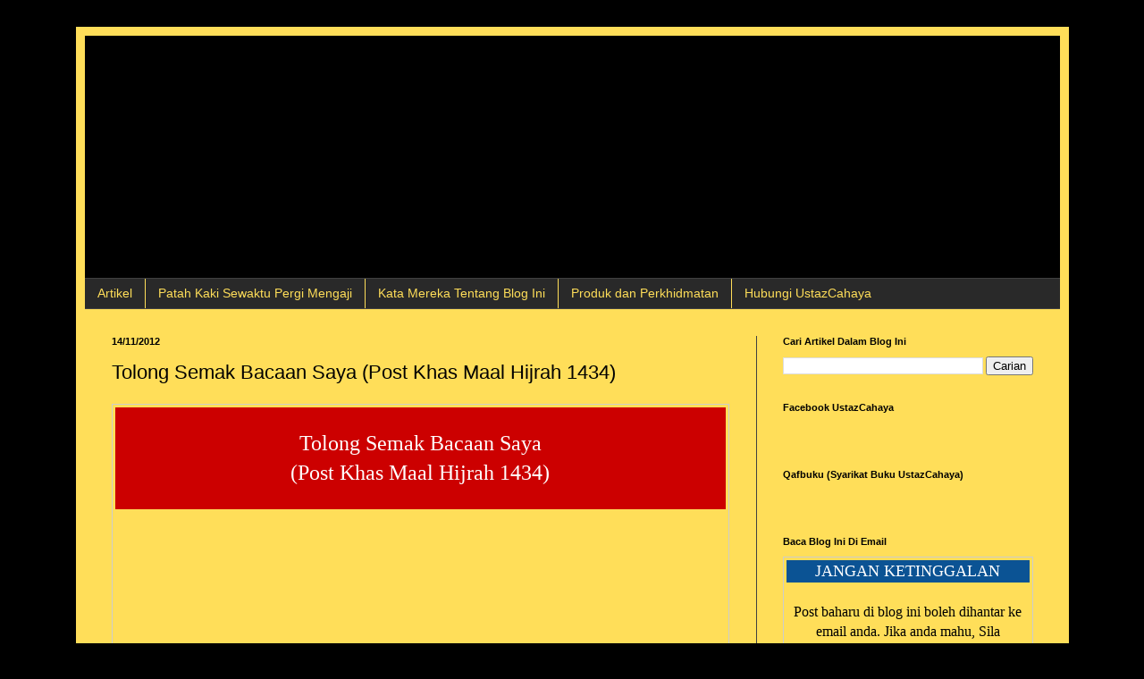

--- FILE ---
content_type: text/html; charset=UTF-8
request_url: https://ustazcahaya.blogspot.com/2012/11/tolong-semak-bacaan-saya-post-khas-maal.html
body_size: 16946
content:
<!DOCTYPE html>
<html class='v2' dir='ltr' lang='ms'>
<head>
<link href='https://www.blogger.com/static/v1/widgets/335934321-css_bundle_v2.css' rel='stylesheet' type='text/css'/>
<meta content='width=1100' name='viewport'/>
<meta content='text/html; charset=UTF-8' http-equiv='Content-Type'/>
<meta content='blogger' name='generator'/>
<link href='https://ustazcahaya.blogspot.com/favicon.ico' rel='icon' type='image/x-icon'/>
<link href='https://ustazcahaya.blogspot.com/2012/11/tolong-semak-bacaan-saya-post-khas-maal.html' rel='canonical'/>
<link rel="alternate" type="application/atom+xml" title="Blog UstazCahaya - Atom" href="https://ustazcahaya.blogspot.com/feeds/posts/default" />
<link rel="alternate" type="application/rss+xml" title="Blog UstazCahaya - RSS" href="https://ustazcahaya.blogspot.com/feeds/posts/default?alt=rss" />
<link rel="service.post" type="application/atom+xml" title="Blog UstazCahaya - Atom" href="https://www.blogger.com/feeds/4598059078369447756/posts/default" />

<link rel="alternate" type="application/atom+xml" title="Blog UstazCahaya - Atom" href="https://ustazcahaya.blogspot.com/feeds/1695892174782527533/comments/default" />
<!--Can't find substitution for tag [blog.ieCssRetrofitLinks]-->
<link href='http://2.gvt0.com/vi/WAG_kba_5-4/0.jpg' rel='image_src'/>
<meta content='https://ustazcahaya.blogspot.com/2012/11/tolong-semak-bacaan-saya-post-khas-maal.html' property='og:url'/>
<meta content='Tolong Semak Bacaan Saya (Post Khas Maal Hijrah 1434)' property='og:title'/>
<meta content='    Tolong Semak Bacaan Saya (Post Khas Maal Hijrah 1434)            (Video pertama saya untuk Kelas Al-Quran Interaktif di grup Facebook &#39; ...' property='og:description'/>
<meta content='https://lh3.googleusercontent.com/blogger_img_proxy/AEn0k_si6J0sNyVrebG1pVP7aBFbMIu5uYxZwXAYolRslLvAl7fou733dx7Wc6wHfQFtx3WckmehJqZ1ISOHSrwxqUPs5QfAhnYB8t83=w1200-h630-n-k-no-nu' property='og:image'/>
<title>Blog UstazCahaya: Tolong Semak Bacaan Saya (Post Khas Maal Hijrah 1434)</title>
<style id='page-skin-1' type='text/css'><!--
/*
-----------------------------------------------
Blogger Template Style
Name:     Simple
Designer: Blogger
URL:      www.blogger.com
----------------------------------------------- */
/* Content
----------------------------------------------- */
body {
font: normal normal 16px Georgia, Utopia, 'Palatino Linotype', Palatino, serif;
color: #000000;
background: #000000 none repeat scroll top left;
padding: 0 40px 40px 40px;
}
html body .region-inner {
min-width: 0;
max-width: 100%;
width: auto;
}
h2 {
font-size: 22px;
}
a:link {
text-decoration:none;
color: #000000;
}
a:visited {
text-decoration:none;
color: #aaaaaa;
}
a:hover {
text-decoration:underline;
color: #dd7700;
}
.body-fauxcolumn-outer .fauxcolumn-inner {
background: transparent none repeat scroll top left;
_background-image: none;
}
.body-fauxcolumn-outer .cap-top {
position: absolute;
z-index: 1;
height: 400px;
width: 100%;
}
.body-fauxcolumn-outer .cap-top .cap-left {
width: 100%;
background: transparent none repeat-x scroll top left;
_background-image: none;
}
.content-outer {
-moz-box-shadow: 0 0 40px rgba(0, 0, 0, .15);
-webkit-box-shadow: 0 0 5px rgba(0, 0, 0, .15);
-goog-ms-box-shadow: 0 0 10px #333333;
box-shadow: 0 0 40px rgba(0, 0, 0, .15);
margin-bottom: 1px;
}
.content-inner {
padding: 10px 10px;
}
.content-inner {
background-color: #ffde59;
}
/* Header
----------------------------------------------- */
.header-outer {
background: #ffde59 none repeat-x scroll 0 -400px;
_background-image: none;
}
.Header h1 {
font: normal normal 60px Arial, Tahoma, Helvetica, FreeSans, sans-serif;
color: #ffffff;
text-shadow: -1px -1px 1px rgba(0, 0, 0, .2);
}
.Header h1 a {
color: #ffffff;
}
.Header .description {
font-size: 140%;
color: #aaaaaa;
}
.header-inner .Header .titlewrapper {
padding: 22px 30px;
}
.header-inner .Header .descriptionwrapper {
padding: 0 30px;
}
/* Tabs
----------------------------------------------- */
.tabs-inner .section:first-child {
border-top: 1px solid #404040;
}
.tabs-inner .section:first-child ul {
margin-top: -1px;
border-top: 1px solid #404040;
border-left: 0 solid #404040;
border-right: 0 solid #404040;
}
.tabs-inner .widget ul {
background: #292929 none repeat-x scroll 0 -800px;
_background-image: none;
border-bottom: 1px solid #404040;
margin-top: 0;
margin-left: -30px;
margin-right: -30px;
}
.tabs-inner .widget li a {
display: inline-block;
padding: .6em 1em;
font: normal normal 14px Arial, Tahoma, Helvetica, FreeSans, sans-serif;
color: #ffde59;
border-left: 1px solid #ffde59;
border-right: 0 solid #404040;
}
.tabs-inner .widget li:first-child a {
border-left: none;
}
.tabs-inner .widget li.selected a, .tabs-inner .widget li a:hover {
color: #292929;
background-color: #ffde59;
text-decoration: none;
}
/* Columns
----------------------------------------------- */
.main-outer {
border-top: 0 solid #404040;
}
.fauxcolumn-left-outer .fauxcolumn-inner {
border-right: 1px solid #404040;
}
.fauxcolumn-right-outer .fauxcolumn-inner {
border-left: 1px solid #404040;
}
/* Headings
----------------------------------------------- */
div.widget > h2,
div.widget h2.title {
margin: 0 0 1em 0;
font: normal bold 11px Arial, Tahoma, Helvetica, FreeSans, sans-serif;
color: #000000;
}
/* Widgets
----------------------------------------------- */
.widget .zippy {
color: #000000;
text-shadow: 2px 2px 1px rgba(0, 0, 0, .1);
}
.widget .popular-posts ul {
list-style: none;
}
/* Posts
----------------------------------------------- */
h2.date-header {
font: normal bold 11px Arial, Tahoma, Helvetica, FreeSans, sans-serif;
}
.date-header span {
background-color: transparent;
color: #000000;
padding: inherit;
letter-spacing: inherit;
margin: inherit;
}
.main-inner {
padding-top: 30px;
padding-bottom: 30px;
}
.main-inner .column-center-inner {
padding: 0 15px;
}
.main-inner .column-center-inner .section {
margin: 0 15px;
}
.post {
margin: 0 0 25px 0;
}
h3.post-title, .comments h4 {
font: normal normal 22px Arial, Tahoma, Helvetica, FreeSans, sans-serif;
margin: .75em 0 0;
}
.post-body {
font-size: 110%;
line-height: 1.4;
position: relative;
}
.post-body img, .post-body .tr-caption-container, .Profile img, .Image img,
.BlogList .item-thumbnail img {
padding: 0;
background: #111111;
border: 1px solid #111111;
-moz-box-shadow: 1px 1px 5px rgba(0, 0, 0, .1);
-webkit-box-shadow: 1px 1px 5px rgba(0, 0, 0, .1);
box-shadow: 1px 1px 5px rgba(0, 0, 0, .1);
}
.post-body img, .post-body .tr-caption-container {
padding: 1px;
}
.post-body .tr-caption-container {
color: #000000;
}
.post-body .tr-caption-container img {
padding: 0;
background: transparent;
border: none;
-moz-box-shadow: 0 0 0 rgba(0, 0, 0, .1);
-webkit-box-shadow: 0 0 0 rgba(0, 0, 0, .1);
box-shadow: 0 0 0 rgba(0, 0, 0, .1);
}
.post-header {
margin: 0 0 1.5em;
line-height: 1.6;
font-size: 90%;
}
.post-footer {
margin: 20px -2px 0;
padding: 5px 10px;
color: #888888;
background-color: #ffde59;
border-bottom: 1px solid #000000;
line-height: 1.6;
font-size: 90%;
}
#comments .comment-author {
padding-top: 1.5em;
border-top: 1px solid #404040;
background-position: 0 1.5em;
}
#comments .comment-author:first-child {
padding-top: 0;
border-top: none;
}
.avatar-image-container {
margin: .2em 0 0;
}
#comments .avatar-image-container img {
border: 1px solid #111111;
}
/* Comments
----------------------------------------------- */
.comments .comments-content .icon.blog-author {
background-repeat: no-repeat;
background-image: url([data-uri]);
}
.comments .comments-content .loadmore a {
border-top: 1px solid #000000;
border-bottom: 1px solid #000000;
}
.comments .comment-thread.inline-thread {
background-color: #ffde59;
}
.comments .continue {
border-top: 2px solid #000000;
}
/* Accents
---------------------------------------------- */
.section-columns td.columns-cell {
border-left: 1px solid #404040;
}
.blog-pager {
background: transparent none no-repeat scroll top center;
}
.blog-pager-older-link, .home-link,
.blog-pager-newer-link {
background-color: #ffde59;
padding: 5px;
}
.footer-outer {
border-top: 0 dashed #bbbbbb;
}
/* Mobile
----------------------------------------------- */
body.mobile  {
background-size: auto;
}
.mobile .body-fauxcolumn-outer {
background: transparent none repeat scroll top left;
}
.mobile .body-fauxcolumn-outer .cap-top {
background-size: 100% auto;
}
.mobile .content-outer {
-webkit-box-shadow: 0 0 3px rgba(0, 0, 0, .15);
box-shadow: 0 0 3px rgba(0, 0, 0, .15);
}
.mobile .tabs-inner .widget ul {
margin-left: 0;
margin-right: 0;
}
.mobile .post {
margin: 0;
}
.mobile .main-inner .column-center-inner .section {
margin: 0;
}
.mobile .date-header span {
padding: 0.1em 10px;
margin: 0 -10px;
}
.mobile h3.post-title {
margin: 0;
}
.mobile .blog-pager {
background: transparent none no-repeat scroll top center;
}
.mobile .footer-outer {
border-top: none;
}
.mobile .main-inner, .mobile .footer-inner {
background-color: #ffde59;
}
.mobile-index-contents {
color: #000000;
}
.mobile-link-button {
background-color: #000000;
}
.mobile-link-button a:link, .mobile-link-button a:visited {
color: #ffffff;
}
.mobile .tabs-inner .section:first-child {
border-top: none;
}
.mobile .tabs-inner .PageList .widget-content {
background-color: #ffde59;
color: #292929;
border-top: 1px solid #404040;
border-bottom: 1px solid #404040;
}
.mobile .tabs-inner .PageList .widget-content .pagelist-arrow {
border-left: 1px solid #404040;
}

--></style>
<style id='template-skin-1' type='text/css'><!--
body {
min-width: 1111px;
}
.content-outer, .content-fauxcolumn-outer, .region-inner {
min-width: 1111px;
max-width: 1111px;
_width: 1111px;
}
.main-inner .columns {
padding-left: 0px;
padding-right: 340px;
}
.main-inner .fauxcolumn-center-outer {
left: 0px;
right: 340px;
/* IE6 does not respect left and right together */
_width: expression(this.parentNode.offsetWidth -
parseInt("0px") -
parseInt("340px") + 'px');
}
.main-inner .fauxcolumn-left-outer {
width: 0px;
}
.main-inner .fauxcolumn-right-outer {
width: 340px;
}
.main-inner .column-left-outer {
width: 0px;
right: 100%;
margin-left: -0px;
}
.main-inner .column-right-outer {
width: 340px;
margin-right: -340px;
}
#layout {
min-width: 0;
}
#layout .content-outer {
min-width: 0;
width: 800px;
}
#layout .region-inner {
min-width: 0;
width: auto;
}
body#layout div.add_widget {
padding: 8px;
}
body#layout div.add_widget a {
margin-left: 32px;
}
--></style>
<link href='https://www.blogger.com/dyn-css/authorization.css?targetBlogID=4598059078369447756&amp;zx=6a872a8f-44d9-4f0a-9b09-eb3a7eb7086d' media='none' onload='if(media!=&#39;all&#39;)media=&#39;all&#39;' rel='stylesheet'/><noscript><link href='https://www.blogger.com/dyn-css/authorization.css?targetBlogID=4598059078369447756&amp;zx=6a872a8f-44d9-4f0a-9b09-eb3a7eb7086d' rel='stylesheet'/></noscript>
<meta name='google-adsense-platform-account' content='ca-host-pub-1556223355139109'/>
<meta name='google-adsense-platform-domain' content='blogspot.com'/>

</head>
<body class='loading variant-dark'>
<div class='navbar no-items section' id='navbar' name='Navbar'>
</div>
<div class='body-fauxcolumns'>
<div class='fauxcolumn-outer body-fauxcolumn-outer'>
<div class='cap-top'>
<div class='cap-left'></div>
<div class='cap-right'></div>
</div>
<div class='fauxborder-left'>
<div class='fauxborder-right'></div>
<div class='fauxcolumn-inner'>
</div>
</div>
<div class='cap-bottom'>
<div class='cap-left'></div>
<div class='cap-right'></div>
</div>
</div>
</div>
<div class='content'>
<div class='content-fauxcolumns'>
<div class='fauxcolumn-outer content-fauxcolumn-outer'>
<div class='cap-top'>
<div class='cap-left'></div>
<div class='cap-right'></div>
</div>
<div class='fauxborder-left'>
<div class='fauxborder-right'></div>
<div class='fauxcolumn-inner'>
</div>
</div>
<div class='cap-bottom'>
<div class='cap-left'></div>
<div class='cap-right'></div>
</div>
</div>
</div>
<div class='content-outer'>
<div class='content-cap-top cap-top'>
<div class='cap-left'></div>
<div class='cap-right'></div>
</div>
<div class='fauxborder-left content-fauxborder-left'>
<div class='fauxborder-right content-fauxborder-right'></div>
<div class='content-inner'>
<header>
<div class='header-outer'>
<div class='header-cap-top cap-top'>
<div class='cap-left'></div>
<div class='cap-right'></div>
</div>
<div class='fauxborder-left header-fauxborder-left'>
<div class='fauxborder-right header-fauxborder-right'></div>
<div class='region-inner header-inner'>
<div class='header section' id='header' name='Pengepala'><div class='widget Header' data-version='1' id='Header1'>
<div id='header-inner'>
<a href='https://ustazcahaya.blogspot.com/' style='display: block'>
<img alt='Blog UstazCahaya' height='271px; ' id='Header1_headerimg' src='https://blogger.googleusercontent.com/img/a/AVvXsEjSz5veREjoYQIH22hT2lhY4G3tyRx3Ljs6Qrev7H-O3Exf-bF_wYkmye_UuzTbMo9-rlq3gVVHL1TS49Yvp-rBcIphefa9E8Ch7OOwNtjrBezeRvHdRpV1HSPnAx2OSMx56MVnWSpL3bdX_OPKEU1_pQfWv3qI-8fegKMY7jMMAqc1ub1cTF27Z7yjB38=s1101' style='display: block' width='1101px; '/>
</a>
</div>
</div></div>
</div>
</div>
<div class='header-cap-bottom cap-bottom'>
<div class='cap-left'></div>
<div class='cap-right'></div>
</div>
</div>
</header>
<div class='tabs-outer'>
<div class='tabs-cap-top cap-top'>
<div class='cap-left'></div>
<div class='cap-right'></div>
</div>
<div class='fauxborder-left tabs-fauxborder-left'>
<div class='fauxborder-right tabs-fauxborder-right'></div>
<div class='region-inner tabs-inner'>
<div class='tabs section' id='crosscol' name='Rentas Lajur'><div class='widget PageList' data-version='1' id='PageList1'>
<h2>Halaman</h2>
<div class='widget-content'>
<ul>
<li>
<a href='https://ustazcahaya.blogspot.com/'>Artikel</a>
</li>
<li>
<a href='https://ustazcahaya.blogspot.com/p/ustazcahaya.html'>Patah Kaki Sewaktu Pergi Mengaji</a>
</li>
<li>
<a href='https://ustazcahaya.blogspot.com/p/testimoni-pembaca-blog-ini.html'>Kata Mereka Tentang Blog Ini</a>
</li>
<li>
<a href='https://ustazcahaya.blogspot.com/p/percuma-tanpa-syarat.html'>Produk dan Perkhidmatan</a>
</li>
<li>
<a href='https://ustazcahaya.blogspot.com/p/hubungi-ustazcahaya_08.html'>Hubungi UstazCahaya</a>
</li>
</ul>
<div class='clear'></div>
</div>
</div></div>
<div class='tabs no-items section' id='crosscol-overflow' name='Cross-Column 2'></div>
</div>
</div>
<div class='tabs-cap-bottom cap-bottom'>
<div class='cap-left'></div>
<div class='cap-right'></div>
</div>
</div>
<div class='main-outer'>
<div class='main-cap-top cap-top'>
<div class='cap-left'></div>
<div class='cap-right'></div>
</div>
<div class='fauxborder-left main-fauxborder-left'>
<div class='fauxborder-right main-fauxborder-right'></div>
<div class='region-inner main-inner'>
<div class='columns fauxcolumns'>
<div class='fauxcolumn-outer fauxcolumn-center-outer'>
<div class='cap-top'>
<div class='cap-left'></div>
<div class='cap-right'></div>
</div>
<div class='fauxborder-left'>
<div class='fauxborder-right'></div>
<div class='fauxcolumn-inner'>
</div>
</div>
<div class='cap-bottom'>
<div class='cap-left'></div>
<div class='cap-right'></div>
</div>
</div>
<div class='fauxcolumn-outer fauxcolumn-left-outer'>
<div class='cap-top'>
<div class='cap-left'></div>
<div class='cap-right'></div>
</div>
<div class='fauxborder-left'>
<div class='fauxborder-right'></div>
<div class='fauxcolumn-inner'>
</div>
</div>
<div class='cap-bottom'>
<div class='cap-left'></div>
<div class='cap-right'></div>
</div>
</div>
<div class='fauxcolumn-outer fauxcolumn-right-outer'>
<div class='cap-top'>
<div class='cap-left'></div>
<div class='cap-right'></div>
</div>
<div class='fauxborder-left'>
<div class='fauxborder-right'></div>
<div class='fauxcolumn-inner'>
</div>
</div>
<div class='cap-bottom'>
<div class='cap-left'></div>
<div class='cap-right'></div>
</div>
</div>
<!-- corrects IE6 width calculation -->
<div class='columns-inner'>
<div class='column-center-outer'>
<div class='column-center-inner'>
<div class='main section' id='main' name='Utama'><div class='widget Blog' data-version='1' id='Blog1'>
<div class='blog-posts hfeed'>

          <div class="date-outer">
        
<h2 class='date-header'><span>14/11/2012</span></h2>

          <div class="date-posts">
        
<div class='post-outer'>
<div class='post hentry' itemprop='blogPost' itemscope='itemscope' itemtype='http://schema.org/BlogPosting'>
<meta content='http://2.gvt0.com/vi/WAG_kba_5-4/0.jpg' itemprop='image_url'/>
<meta content='4598059078369447756' itemprop='blogId'/>
<meta content='1695892174782527533' itemprop='postId'/>
<a name='1695892174782527533'></a>
<h3 class='post-title entry-title' itemprop='name'>
Tolong Semak Bacaan Saya (Post Khas Maal Hijrah 1434)
</h3>
<div class='post-header'>
<div class='post-header-line-1'></div>
</div>
<div class='post-body entry-content' id='post-body-1695892174782527533' itemprop='description articleBody'>
<form action="http://feedburner.google.com/fb/a/mailverify" method="post" onsubmit="window.open('http://feedburner.google.com/fb/a/mailverify?uri=JurnalOnlineUstazcahaya', 'popupwindow', 'scrollbars=yes,width=350,height=520');return true" style="border: 1px solid rgb(204, 204, 204); padding: 3px; text-align: center;" target="popupwindow">
<div style="background-color: #cc0000; color: white;">
<div style="text-align: justify;">
<br /></div>
<span style="font-size: small;"><span style="font-size: x-large;">Tolong Semak Bacaan Saya <br />(Post Khas Maal Hijrah 1434) </span></span><br />
<div style="text-align: justify;">
<br /></div>
</div>
<br />
<div style="text-align: justify;">
<br />
<div class="separator" style="clear: both; text-align: center;">
<iframe allowfullscreen="allowfullscreen" frameborder="0" height="266" mozallowfullscreen="mozallowfullscreen" src="https://www.youtube.com/embed/WAG_kba_5-4?feature=player_embedded" webkitallowfullscreen="webkitallowfullscreen" width="320"></iframe></div>
<div style="text-align: center;">
<br />
(Video pertama saya untuk Kelas Al-Quran Interaktif di grup Facebook '<a href="http://www.facebook.com/groups/kidfaqurancentre/" target="_blank">Tolong Semak Bacaan Saya</a>')<br />
<br />
<div style="text-align: justify;">
Di atas adalah rakaman bacaan Quran saya.&nbsp;Surah Al-Baqarah: Ayat 286).Ayat yang setiap hari saya baca pagi, petang, siang dan malam. Lebih banyak dibaca buat memujuk diri ketika menghadapi kesulitan dan kesedihan.&nbsp;<span style="text-align: center;">Video pertama saya untuk Kelas Al-Quran Interaktif di grup Facebook '</span><a href="http://www.facebook.com/groups/kidfaqurancentre/" style="text-align: center;" target="_blank">Tolong Semak Bacaan Saya</a><span style="text-align: center;">'.</span><br />
<span style="text-align: center;"><br /></span>
<br />
<h3>
<span style="text-align: center;">Hilang Lagi..?<br /><span style="font-weight: normal;"><br /></span></span><span style="font-size: small;"><span style="font-weight: normal;">Post terakhir yang saya tulis di blog ini ialah pada hari Rabu, 10 Oktober, 2012. Lebih sebulan yang lalu.&nbsp;</span></span><span style="font-size: small; font-weight: normal;">Ada idea dan rangka untuk menulis post khas Eidul Adha yang baru berlalu, namun tidak juga.</span><span style="font-size: small; font-weight: normal;">&nbsp;Saya sendiri risau, apakah saya akan mengulangi kesilapan lalu iaitu culas menulis di blog utama saya ini. Na'uzubillah. Semoga Allah mengampuni saya dan melindungi saya daripada mengulangi kesilapan yang sama ulang berulang.</span></h3>
<h3>
<span style="font-size: small;"><br /><span style="font-weight: normal;">Alhamdulillah, saya tidak hilang ke mana dan saya tidak mahu mengulangi kesilapan lalu. Dalam tempoh sebulan yang lalu, banyak perkara yang tertangguh yang perlu di selesaikan. Kerja-kerja sekolah yang menuntut disiapkan secepatnya. Kembali semula ke dunia keusahawanan internet juga memerlukan masa dan perhatian. Berbahagilah diri saya yang satu dengan 24 jam sehari anugerah Allah (SWT) untuk kerja-kerja di sekolah sebagai seorang guru dengan usaha-usaha untuk bangkit kembali sebagai seorang usahawan.</span><br /><br /><span style="font-weight: normal;">Dalam pada itu, sebuah lagi usaha yang saya pernah mulakan lebih setahun yang lalu, menyeru-nyeru hati dan akal saya. Saya menjadi takut untuk menjadi orang yang tidak bertanggungjawab terhadap apa yang saya mulakan atau pernah lakukan. Usaha yang satu itu ialah KIDFA Quran Centre yang saya mulakan bersama ketika memulakan </span><a href="http://www.thekaffaband.com/" style="font-weight: normal;" target="_blank">The KAF-FA Band</a><span style="font-weight: normal;">.</span></span></h3>
<h3>
<br />
<div class="separator" style="clear: both; text-align: center;">
<span style="font-size: small;"><a href="http://i562.photobucket.com/albums/ss68/ustazcahaya/SuratSokonganDatukTalib.jpg" imageanchor="1" style="margin-left: 1em; margin-right: 1em;"><img border="0" height="320" loading="lazy" src="https://lh3.googleusercontent.com/blogger_img_proxy/AEn0k_uGqZTjzVt-HXjom8lxhLYIVQdUdUTNlNJIi9o38LOHljWFnvSOKh2yfoVUC2KL4rBUfLISjXZaUAXUOjxwufgx9hZchUCPvOAp9AiEVSI0ZCvvKSst8kkRtMXDwMT1maxkztPNUGPcvtIiG65WYT9-0Ic=s0-d" width="231"></a></span></div>
<div class="separator" style="clear: both; text-align: center;">
<span style="font-size: small;"><br /></span></div>
<div class="separator" style="clear: both; text-align: center;">
<span style="font-size: small;"><span style="font-weight: normal;">(Surat sokongan kepada 'KIDFA Quran Centre' dari YB Datuk Haji Talib Zulpilip,&nbsp;</span></span><span style="font-size: small; font-weight: normal;">Menteri Muda Pelancongan Sarawak,&nbsp;</span><span style="font-size: small; font-weight: normal;">merangkap Ahli Dewan Undangan Negeri Sarawak N 58 Jepak)</span></div>
<div class="separator" style="clear: both; text-align: center;">
<span style="font-size: small; font-weight: normal;"><br /></span></div>
<div class="separator" style="clear: both; text-align: justify;">
</div>
</h3>
<h3>
<span style="text-align: center;">Kait-mengait</span></h3>
<br />
<div class="separator" style="clear: both; text-align: justify;">
<span style="font-size: small;"><span style="font-weight: normal;">Alhamdulillah. Rahmat Allah jua semuanya. Usaha-usaha tertangguh itu dapat dikaitkan satu sama lain. Lalu inilah hasilnya..:</span></span></div>
<div class="separator" style="clear: both; text-align: justify;">
<span style="font-size: small;"><span style="font-weight: normal;"><br /></span></span></div>
<div class="separator" style="clear: both; text-align: justify;">
<span style="font-size: small;"><span style="font-weight: normal;">1.&nbsp;</span></span><span style="font-size: small; font-weight: normal; text-align: center;">Kelas Al-Quran Interaktif di grup Facebook '</span><a href="http://www.facebook.com/groups/kidfaqurancentre/" style="font-size: medium; font-weight: normal; text-align: center;" target="_blank">Tolong Semak Bacaan Saya</a><span style="font-size: small; font-weight: normal; text-align: center;">'.&nbsp;</span>Di grup ini, kita boleh post rakaman bacaan Al-Quran kita untuk disemak oleh ahli yang lain.&nbsp;</div>
<div class="separator" style="clear: both; text-align: justify;">
<br /></div>
</div>
</div>
<div class="separator" style="clear: both; text-align: center;">
<a href="http://i562.photobucket.com/albums/ss68/ustazcahaya/ScreenshootGrupTSBS.jpg" imageanchor="1" style="margin-left: 1em; margin-right: 1em;"><img border="0" height="257" loading="lazy" src="https://lh3.googleusercontent.com/blogger_img_proxy/AEn0k_vl8lRcxDke9l8BRtfv2-GANMCrZJvKjckpaCXXvE1x8UyRzzI3tqKJ30v9zSVQzNCtvEkEeOqtdlS-qgeS7yLhusx9fiuCybcBmtjOJ5COuRYkCUJRspyprzyatXubJxhQPOyHg8UXMnPzhrXqKA=s0-d" width="400"></a></div>
<div class="separator" style="clear: both; text-align: center;">
<br /></div>
<div class="separator" style="clear: both; text-align: center;">
<br /></div>
<div style="text-align: justify;">
<span style="font-size: small;">2. Kedai Quran. <a href="http://www.facebook.com/HidayahQShop" target="_blank">Hidayah Q-Shop</a>.&nbsp;</span>Insya-Allah, sebuah kedai Facebook yang menyediakan keperluan kita berkaitan Al-Quran.<br />
<br />
<div class="separator" style="clear: both; text-align: center;">
<a href="http://i562.photobucket.com/albums/ss68/ustazcahaya/FacebookTimelineCover1-Copy-Copy.jpg" imageanchor="1" style="margin-left: 1em; margin-right: 1em;"><img border="0" height="146" loading="lazy" src="https://lh3.googleusercontent.com/blogger_img_proxy/AEn0k_syemhUq54_fX9-9lT3oTKSB_L185O3xdEkqWIAHCNMRVtP_rhLxU6J4BP4saTWXUpoSdwhjQbzVP-HvSCF9X2ebWvJmdAn4MrWKusv5Rc_Va0S7cZOxyyLIh1kmwg8mrQXe7XIIVqWZhV9tli76t-2abMVO5k6-axHcw=s0-d" width="400"></a></div>
<div class="separator" style="clear: both; text-align: center;">
<br /></div>
<div class="separator" style="clear: both; text-align: center;">
<a href="http://i562.photobucket.com/albums/ss68/ustazcahaya/FacebookProfilePhoto1.jpg" imageanchor="1" style="margin-left: 1em; margin-right: 1em;"><img border="0" height="198" loading="lazy" src="https://lh3.googleusercontent.com/blogger_img_proxy/AEn0k_vS_RMkesF6Tr-6ovYub2bre7cQTJITZ9DsKHvIzSI4NZtaoncaLKqcUEIYon8bz_N61xPIY1v3qtSYWTDjYrTfuid2NRVYpYH0Wy6xTyt7h9zcXs48MGprKSA8lqwOAyRM2wytAvUuvMyYuUv4NYtz=s0-d" width="200"></a></div>
<div class="separator" style="clear: both; text-align: center;">
<br /></div>
<div class="separator" style="clear: both; text-align: justify;">
</div>
<h3>
<span style="text-align: center;">Salam Maal Hijrah Dari Rangkaian UstazCahaya</span></h3>
<br />
<div class="separator" style="clear: both; text-align: center;">
<a href="http://i562.photobucket.com/albums/ss68/ustazcahaya/FBCover.jpg" imageanchor="1" style="margin-left: 1em; margin-right: 1em;"><img border="0" height="146" loading="lazy" src="https://lh3.googleusercontent.com/blogger_img_proxy/AEn0k_vOAApibq-bxY1wHavoXGC6hVX-ZIR93_9vM3COwRwE1lAH2GfBSw-aYZCl1Lsv9sUwHiHhe0WrYD8hexHw-NwJv5Se_iu-jSY6_ysZis-N9CKnw1fwONDYcv2nfqSe-GEk3Q=s0-d" width="400"></a></div>
<div class="separator" style="clear: both; text-align: center;">
~" Semoga pada hari-hari mendatang ini, kita lebih mendekati Al-Quran "~</div>
<div class="separator" style="clear: both; text-align: center;">
<br /></div>
<div class="separator" style="clear: both; text-align: center;">
<a href="http://i562.photobucket.com/albums/ss68/ustazcahaya/SalamMaalHijrah14342.jpg" imageanchor="1" style="margin-left: 1em; margin-right: 1em;"><img border="0" height="147" loading="lazy" src="https://lh3.googleusercontent.com/blogger_img_proxy/AEn0k_sJS6jCOaAow_HareSgA8fTRs5pPyfp5GUqiAJ4SK5Mecl4BzxrEjTE_5EmNk8z1pdOHx4BAuECnQ0E78OnrcFF3p6FGNfZkssU8UboHEgJzrSMm6gGVNhTkxHAjPaXA53mfXeO-cuMTwqe-PZlPw=s0-d" width="400"></a></div>
<div class="separator" style="clear: both; text-align: center;">
</div>
<div style="text-align: center;">
~"&nbsp;'<a href="http://www.facebook.com/groups/kidfaqurancentre/" target="_blank">Tolong Semak Bacaan Saya</a>'. Sebuah usaha berpengkalan di Facebook untuk menjadikan setiap hari dalam tahun mendatang ini, kita lebih dekat dengan Al-Quran&nbsp;"~</div>
<div style="text-align: center;">
<br /></div>
<div class="separator" style="clear: both; text-align: center;">
<a href="http://i562.photobucket.com/albums/ss68/ustazcahaya/SalamMaalHijrah1434-2.jpg" imageanchor="1" style="margin-left: 1em; margin-right: 1em;"><img border="0" height="147" loading="lazy" src="https://lh3.googleusercontent.com/blogger_img_proxy/AEn0k_uAU6I3erESZvG1PudrESjCDacEKDmOf1dOS91OyUWAdaFjkPjqihUWkxk_784h6_eJ2jKbbv5AoFRBjSs1M59K2XOPk6-oWjM3rVd7d_TgrKNe_hCTAQFnq17V62VmQpsMZe70pz0EPYDBT2R7YBua=s0-d" width="400"></a></div>
<div class="separator" style="clear: both; text-align: center;">
~"&nbsp;<span style="font-size: small; text-align: justify;">&nbsp;Kedai Quran.&nbsp;<a href="http://www.facebook.com/HidayahQShop" target="_blank">Hidayah Q-Shop</a>.&nbsp;</span><span style="text-align: justify;">Insya-Allah, sebuah kedai Facebook yang menyediakan keperluan kita berkaitan Al-Quran.&nbsp;</span>Sebuah kedai berpengkalan di Facebook yang berusaha menyediakan keperluan untuk menjadikan setiap hari dalam tahun mendatang ini, kita lebih dekat dengan Al-Quran&nbsp;"</div>
<div class="separator" style="clear: both; text-align: center;">
<br /></div>
<div class="separator" style="clear: both; text-align: center;">
<a href="http://i562.photobucket.com/albums/ss68/ustazcahaya/SalamMaalHijrah1434-3.jpg" imageanchor="1" style="margin-left: 1em; margin-right: 1em;"><img border="0" height="147" loading="lazy" src="https://lh3.googleusercontent.com/blogger_img_proxy/AEn0k_u966EqCh2L0LLsuA10h6duZdu2GpLY1CN1qKO8uXzd2ly66TJZyEd8zJ-GBtrGC70Rtj-nJHmSCO3Dt1pRm6BMtdPGtXugNVmbLdyo2ckaFDSZ4cNxKvZ_-Y7fFGY2o4eskClQ7XsbiBcbmhCPHPw=s0-d" width="400"></a></div>
<div class="separator" style="clear: both; text-align: center;">
~" <a href="http://www.thekaffaband.com/" target="_blank">The KAF-FA Band</a>. Dakwah Muzik dalam usaha semoga hari-hari mendatang dalam tahun ini, kita menjadi lebih dekat dengan Al-Quran "~</div>
<div class="separator" style="clear: both; text-align: center;">
<br /></div>
<div class="separator" style="clear: both; text-align: justify;">
Akhir kata untuk kali ini, Salam Maal Hijrah 1434. Dengan limpahan tulus doa, s<span style="text-align: center;">emoga hari-hari mendatang dalam tahun ini, kita menjadi lebih dekat dengan Al-Quran. Amin Ya Rabb al-Alamin.</span></div>
<div class="separator" style="clear: both; text-align: center;">
<br /></div>
<div style="text-align: center;">
<br /></div>
<br />
<br />
<br />
<div style="text-align: center;">
<br /></div>
</div>
<br /></div>
</form>
<div style='clear: both;'></div>
</div>
<div class='post-footer'>
<div class='post-footer-line post-footer-line-1'><span class='post-author vcard'>
Posted by
<span class='fn' itemprop='author' itemscope='itemscope' itemtype='http://schema.org/Person'>
<meta content='https://www.blogger.com/profile/12767965423817356355' itemprop='url'/>
<a class='g-profile' href='https://www.blogger.com/profile/12767965423817356355' rel='author' title='author profile'>
<span itemprop='name'>UstazCahaya</span>
</a>
</span>
</span>
<span class='post-timestamp'>
at
<meta content='https://ustazcahaya.blogspot.com/2012/11/tolong-semak-bacaan-saya-post-khas-maal.html' itemprop='url'/>
<a class='timestamp-link' href='https://ustazcahaya.blogspot.com/2012/11/tolong-semak-bacaan-saya-post-khas-maal.html' rel='bookmark' title='permanent link'><abbr class='published' itemprop='datePublished' title='2012-11-14T17:59:00+08:00'>17:59</abbr></a>
</span>
<span class='post-comment-link'>
</span>
<span class='post-icons'>
<span class='item-action'>
<a href='https://www.blogger.com/email-post/4598059078369447756/1695892174782527533' title='Catatan E-mel'>
<img alt='' class='icon-action' height='13' src='//img1.blogblog.com/img/icon18_email.gif' width='18'/>
</a>
</span>
<span class='item-control blog-admin pid-1183382201'>
<a href='https://www.blogger.com/post-edit.g?blogID=4598059078369447756&postID=1695892174782527533&from=pencil' title='Edit Catatan'>
<img alt='' class='icon-action' height='18' src='https://resources.blogblog.com/img/icon18_edit_allbkg.gif' width='18'/>
</a>
</span>
</span>
<div class='post-share-buttons goog-inline-block'>
<a class='goog-inline-block share-button sb-email' href='https://www.blogger.com/share-post.g?blogID=4598059078369447756&postID=1695892174782527533&target=email' target='_blank' title='E-melkan Ini'><span class='share-button-link-text'>E-melkan Ini</span></a><a class='goog-inline-block share-button sb-blog' href='https://www.blogger.com/share-post.g?blogID=4598059078369447756&postID=1695892174782527533&target=blog' onclick='window.open(this.href, "_blank", "height=270,width=475"); return false;' target='_blank' title='BlogThis!'><span class='share-button-link-text'>BlogThis!</span></a><a class='goog-inline-block share-button sb-twitter' href='https://www.blogger.com/share-post.g?blogID=4598059078369447756&postID=1695892174782527533&target=twitter' target='_blank' title='Kongsi pada X'><span class='share-button-link-text'>Kongsi pada X</span></a><a class='goog-inline-block share-button sb-facebook' href='https://www.blogger.com/share-post.g?blogID=4598059078369447756&postID=1695892174782527533&target=facebook' onclick='window.open(this.href, "_blank", "height=430,width=640"); return false;' target='_blank' title='Kongsi ke Facebook'><span class='share-button-link-text'>Kongsi ke Facebook</span></a><a class='goog-inline-block share-button sb-pinterest' href='https://www.blogger.com/share-post.g?blogID=4598059078369447756&postID=1695892174782527533&target=pinterest' target='_blank' title='Kongsi ke Pinterest'><span class='share-button-link-text'>Kongsi ke Pinterest</span></a>
</div>
</div>
<div class='post-footer-line post-footer-line-2'><span class='post-labels'>
Labels:
<a href='https://ustazcahaya.blogspot.com/search/label/Agama%20dan%20Dakwah' rel='tag'>Agama dan Dakwah</a>,
<a href='https://ustazcahaya.blogspot.com/search/label/Hari%20Kebesaran%20Islam' rel='tag'>Hari Kebesaran Islam</a>,
<a href='https://ustazcahaya.blogspot.com/search/label/Keusahawanan%20dan%20Kewangan' rel='tag'>Keusahawanan dan Kewangan</a>,
<a href='https://ustazcahaya.blogspot.com/search/label/Motivasi%20dan%20Kehidupan' rel='tag'>Motivasi dan Kehidupan</a>,
<a href='https://ustazcahaya.blogspot.com/search/label/Santai%20dan%20Peribadi' rel='tag'>Santai dan Peribadi</a>,
<a href='https://ustazcahaya.blogspot.com/search/label/Umum%20dan%20Semasa' rel='tag'>Umum dan Semasa</a>
</span>
</div>
<div class='post-footer-line post-footer-line-3'><span class='post-location'>
</span>
</div>
</div>
</div>
<div class='comments' id='comments'>
<a name='comments'></a>
<h4>1 ulasan:</h4>
<div class='comments-content'>
<script async='async' src='' type='text/javascript'></script>
<script type='text/javascript'>
    (function() {
      var items = null;
      var msgs = null;
      var config = {};

// <![CDATA[
      var cursor = null;
      if (items && items.length > 0) {
        cursor = parseInt(items[items.length - 1].timestamp) + 1;
      }

      var bodyFromEntry = function(entry) {
        var text = (entry &&
                    ((entry.content && entry.content.$t) ||
                     (entry.summary && entry.summary.$t))) ||
            '';
        if (entry && entry.gd$extendedProperty) {
          for (var k in entry.gd$extendedProperty) {
            if (entry.gd$extendedProperty[k].name == 'blogger.contentRemoved') {
              return '<span class="deleted-comment">' + text + '</span>';
            }
          }
        }
        return text;
      }

      var parse = function(data) {
        cursor = null;
        var comments = [];
        if (data && data.feed && data.feed.entry) {
          for (var i = 0, entry; entry = data.feed.entry[i]; i++) {
            var comment = {};
            // comment ID, parsed out of the original id format
            var id = /blog-(\d+).post-(\d+)/.exec(entry.id.$t);
            comment.id = id ? id[2] : null;
            comment.body = bodyFromEntry(entry);
            comment.timestamp = Date.parse(entry.published.$t) + '';
            if (entry.author && entry.author.constructor === Array) {
              var auth = entry.author[0];
              if (auth) {
                comment.author = {
                  name: (auth.name ? auth.name.$t : undefined),
                  profileUrl: (auth.uri ? auth.uri.$t : undefined),
                  avatarUrl: (auth.gd$image ? auth.gd$image.src : undefined)
                };
              }
            }
            if (entry.link) {
              if (entry.link[2]) {
                comment.link = comment.permalink = entry.link[2].href;
              }
              if (entry.link[3]) {
                var pid = /.*comments\/default\/(\d+)\?.*/.exec(entry.link[3].href);
                if (pid && pid[1]) {
                  comment.parentId = pid[1];
                }
              }
            }
            comment.deleteclass = 'item-control blog-admin';
            if (entry.gd$extendedProperty) {
              for (var k in entry.gd$extendedProperty) {
                if (entry.gd$extendedProperty[k].name == 'blogger.itemClass') {
                  comment.deleteclass += ' ' + entry.gd$extendedProperty[k].value;
                } else if (entry.gd$extendedProperty[k].name == 'blogger.displayTime') {
                  comment.displayTime = entry.gd$extendedProperty[k].value;
                }
              }
            }
            comments.push(comment);
          }
        }
        return comments;
      };

      var paginator = function(callback) {
        if (hasMore()) {
          var url = config.feed + '?alt=json&v=2&orderby=published&reverse=false&max-results=50';
          if (cursor) {
            url += '&published-min=' + new Date(cursor).toISOString();
          }
          window.bloggercomments = function(data) {
            var parsed = parse(data);
            cursor = parsed.length < 50 ? null
                : parseInt(parsed[parsed.length - 1].timestamp) + 1
            callback(parsed);
            window.bloggercomments = null;
          }
          url += '&callback=bloggercomments';
          var script = document.createElement('script');
          script.type = 'text/javascript';
          script.src = url;
          document.getElementsByTagName('head')[0].appendChild(script);
        }
      };
      var hasMore = function() {
        return !!cursor;
      };
      var getMeta = function(key, comment) {
        if ('iswriter' == key) {
          var matches = !!comment.author
              && comment.author.name == config.authorName
              && comment.author.profileUrl == config.authorUrl;
          return matches ? 'true' : '';
        } else if ('deletelink' == key) {
          return config.baseUri + '/comment/delete/'
               + config.blogId + '/' + comment.id;
        } else if ('deleteclass' == key) {
          return comment.deleteclass;
        }
        return '';
      };

      var replybox = null;
      var replyUrlParts = null;
      var replyParent = undefined;

      var onReply = function(commentId, domId) {
        if (replybox == null) {
          // lazily cache replybox, and adjust to suit this style:
          replybox = document.getElementById('comment-editor');
          if (replybox != null) {
            replybox.height = '250px';
            replybox.style.display = 'block';
            replyUrlParts = replybox.src.split('#');
          }
        }
        if (replybox && (commentId !== replyParent)) {
          replybox.src = '';
          document.getElementById(domId).insertBefore(replybox, null);
          replybox.src = replyUrlParts[0]
              + (commentId ? '&parentID=' + commentId : '')
              + '#' + replyUrlParts[1];
          replyParent = commentId;
        }
      };

      var hash = (window.location.hash || '#').substring(1);
      var startThread, targetComment;
      if (/^comment-form_/.test(hash)) {
        startThread = hash.substring('comment-form_'.length);
      } else if (/^c[0-9]+$/.test(hash)) {
        targetComment = hash.substring(1);
      }

      // Configure commenting API:
      var configJso = {
        'maxDepth': config.maxThreadDepth
      };
      var provider = {
        'id': config.postId,
        'data': items,
        'loadNext': paginator,
        'hasMore': hasMore,
        'getMeta': getMeta,
        'onReply': onReply,
        'rendered': true,
        'initComment': targetComment,
        'initReplyThread': startThread,
        'config': configJso,
        'messages': msgs
      };

      var render = function() {
        if (window.goog && window.goog.comments) {
          var holder = document.getElementById('comment-holder');
          window.goog.comments.render(holder, provider);
        }
      };

      // render now, or queue to render when library loads:
      if (window.goog && window.goog.comments) {
        render();
      } else {
        window.goog = window.goog || {};
        window.goog.comments = window.goog.comments || {};
        window.goog.comments.loadQueue = window.goog.comments.loadQueue || [];
        window.goog.comments.loadQueue.push(render);
      }
    })();
// ]]>
  </script>
<div id='comment-holder'>
<div class="comment-thread toplevel-thread"><ol id="top-ra"><li class="comment" id="c5006160560575879023"><div class="avatar-image-container"><img src="//blogger.googleusercontent.com/img/b/R29vZ2xl/AVvXsEj2-614cAMgJd58riN-6YGcQzy8j0wrjrUA7RP9CWm__FNP7Zmi-5QbvgnNxmi-VMqKTD_UvfhhH2EO0gJkFXsXGduiDpsjfzr4sf3si-N_8VUZ9G8MD8xPxCuUFAEzdg/s45-c/radiohead-bear.jpg" alt=""/></div><div class="comment-block"><div class="comment-header"><cite class="user"><a href="https://www.blogger.com/profile/12234451151156090826" rel="nofollow">Adi Herman</a></cite><span class="icon user "></span><span class="datetime secondary-text"><a rel="nofollow" href="https://ustazcahaya.blogspot.com/2012/11/tolong-semak-bacaan-saya-post-khas-maal.html?showComment=1352947072602#c5006160560575879023">15/11/12 10:37</a></span></div><p class="comment-content">Keusahawanan internet,satu ilmu yg harus saya ceburi...tunjuk ajar ku sifu hehehe</p><span class="comment-actions secondary-text"><a class="comment-reply" target="_self" data-comment-id="5006160560575879023">Balas</a><span class="item-control blog-admin blog-admin pid-1842854110"><a target="_self" href="https://www.blogger.com/comment/delete/4598059078369447756/5006160560575879023">Padam</a></span></span></div><div class="comment-replies"><div id="c5006160560575879023-rt" class="comment-thread inline-thread hidden"><span class="thread-toggle thread-expanded"><span class="thread-arrow"></span><span class="thread-count"><a target="_self">Balasan</a></span></span><ol id="c5006160560575879023-ra" class="thread-chrome thread-expanded"><div></div><div id="c5006160560575879023-continue" class="continue"><a class="comment-reply" target="_self" data-comment-id="5006160560575879023">Balas</a></div></ol></div></div><div class="comment-replybox-single" id="c5006160560575879023-ce"></div></li></ol><div id="top-continue" class="continue"><a class="comment-reply" target="_self">Tambah ulasan</a></div><div class="comment-replybox-thread" id="top-ce"></div><div class="loadmore hidden" data-post-id="1695892174782527533"><a target="_self">Muatkan lagi...</a></div></div>
</div>
</div>
<p class='comment-footer'>
<div class='comment-form'>
<a name='comment-form'></a>
<p>
</p>
<a href='https://www.blogger.com/comment/frame/4598059078369447756?po=1695892174782527533&hl=ms&saa=85391&origin=https://ustazcahaya.blogspot.com' id='comment-editor-src'></a>
<iframe allowtransparency='true' class='blogger-iframe-colorize blogger-comment-from-post' frameborder='0' height='410px' id='comment-editor' name='comment-editor' src='' width='100%'></iframe>
<script src='https://www.blogger.com/static/v1/jsbin/2830521187-comment_from_post_iframe.js' type='text/javascript'></script>
<script type='text/javascript'>
      BLOG_CMT_createIframe('https://www.blogger.com/rpc_relay.html');
    </script>
</div>
</p>
<div id='backlinks-container'>
<div id='Blog1_backlinks-container'>
</div>
</div>
</div>
</div>

        </div></div>
      
</div>
<div class='blog-pager' id='blog-pager'>
<span id='blog-pager-newer-link'>
<a class='blog-pager-newer-link' href='https://ustazcahaya.blogspot.com/2012/11/berapa-like-untuk-ini.html' id='Blog1_blog-pager-newer-link' title='Catatan Terbaru'>Catatan Terbaru</a>
</span>
<span id='blog-pager-older-link'>
<a class='blog-pager-older-link' href='https://ustazcahaya.blogspot.com/2012/10/andai-arena-ini-adalah-lautan.html' id='Blog1_blog-pager-older-link' title='Catatan Lama'>Catatan Lama</a>
</span>
<a class='home-link' href='https://ustazcahaya.blogspot.com/'>Laman utama</a>
</div>
<div class='clear'></div>
<div class='post-feeds'>
<div class='feed-links'>
Langgan:
<a class='feed-link' href='https://ustazcahaya.blogspot.com/feeds/1695892174782527533/comments/default' target='_blank' type='application/atom+xml'>Catat Ulasan (Atom)</a>
</div>
</div>
</div></div>
</div>
</div>
<div class='column-left-outer'>
<div class='column-left-inner'>
<aside>
</aside>
</div>
</div>
<div class='column-right-outer'>
<div class='column-right-inner'>
<aside>
<div class='sidebar section' id='sidebar-right-1'><div class='widget BlogSearch' data-version='1' id='BlogSearch1'>
<h2 class='title'>Cari Artikel Dalam Blog Ini</h2>
<div class='widget-content'>
<div id='BlogSearch1_form'>
<form action='https://ustazcahaya.blogspot.com/search' class='gsc-search-box' target='_top'>
<table cellpadding='0' cellspacing='0' class='gsc-search-box'>
<tbody>
<tr>
<td class='gsc-input'>
<input autocomplete='off' class='gsc-input' name='q' size='10' title='search' type='text' value=''/>
</td>
<td class='gsc-search-button'>
<input class='gsc-search-button' title='search' type='submit' value='Carian'/>
</td>
</tr>
</tbody>
</table>
</form>
</div>
</div>
<div class='clear'></div>
</div><div class='widget Text' data-version='1' id='Text1'>
<h2 class='title'>Facebook UstazCahaya</h2>
<div class='widget-content'>
<div id="fb-root"></div>
<script>(function(d, s, id) {
  var js, fjs = d.getElementsByTagName(s)[0];
  if (d.getElementById(id)) return;
  js = d.createElement(s); js.id = id;
  js.src = "//connect.facebook.net/en_US/sdk.js#xfbml=1&version=v2.3";
  fjs.parentNode.insertBefore(js, fjs);
}(document, 'script', 'facebook-jssdk'));</script><div class="fb-page" data-href="http://www.facebook.com/qafbukufb" data-width="280" data-height="400" data-hide-cover="false" data-show-facepile="true" data-show-posts="true"><div class="fb-xfbml-parse-ignore"><blockquote cite="http://www.facebook.com/qafbukufb"><a href="http://www.facebook.com/qafbukufb">Qafbukufb</a></blockquote></div></div>
</div>
<div class='clear'></div>
</div><div class='widget HTML' data-version='1' id='HTML1'>
<h2 class='title'>Qafbuku (Syarikat Buku UstazCahaya)</h2>
<div class='widget-content'>
<div id="fb-root"></div>
<script>(function(d, s, id) {
  var js, fjs = d.getElementsByTagName(s)[0];
  if (d.getElementById(id)) return;
  js = d.createElement(s); js.id = id;
  js.src = "//connect.facebook.net/en_US/sdk.js#xfbml=1&version=v2.3";
  fjs.parentNode.insertBefore(js, fjs);
}(document, 'script', 'facebook-jssdk'));</script><div class="fb-page" data-href="http://www.facebook.com/qafbuku" data-width="280" data-height="400" data-hide-cover="false" data-show-facepile="true" data-show-posts="true"><div class="fb-xfbml-parse-ignore"><blockquote cite="http://www.facebook.com/qafbuku"><a href="http://www.facebook.com/qafbuku">Qafbuku</a></blockquote></div></div>
</div>
<div class='clear'></div>
</div><div class='widget HTML' data-version='1' id='HTML2'>
<h2 class='title'>Baca Blog Ini Di Email</h2>
<div class='widget-content'>
<form action="http://feedburner.google.com/fb/a/mailverify" method="post" onsubmit="window.open('http://feedburner.google.com/fb/a/mailverify?uri=jurnalonlineustazcahaya', 'popupwindow', 'scrollbars=yes,width=350,height=520');return true" style="border-bottom: rgb(204,204,204) 1px solid; border-left: rgb(204,204,204) 1px solid; border-right: rgb(204,204,204) 1px solid; border-top: rgb(204,204,204) 1px solid; padding-bottom: 3px; padding-left: 3px; padding-right: 3px; padding-top: 3px; text-align: center;" target="popupwindow"><div style="background-color: #0b5394; color: white; font-style: normal;"><span style="font-size:large;">JANGAN KETINGGALAN</span></div><br /><div style="font-style: normal; text-align: center;">Post baharu di blog ini boleh dihantar ke email anda. Jika anda mahu, Sila masukkan alamat email anda <span style="font-size:100%;">dalam kotak di bawah:</span></div><div style="font-style: normal; text-align: center;"><span style="font-size:100%;"><br /></span></div><input name="email" style="font-style: normal; width: 140px;" /><br /><br /><input name="uri" type="hidden" value="JurnalOnlineUstazcahaya" /><input name="loc" type="hidden" value="en_US" /><input type="submit" value="KLIK SINI selepas masukkan alamat email" /><br /><br /><i>Perkhidmatan Disediakan Oleh: <a href="http://feedburner.google.com/" target="_blank">FeedBurner</a></i></form><div style="font-style: normal; text-align: center;"><b><span style="font-family:Verdana, sans-serif;font-size:small;">APA INI? </span></b><a href="http://ustazcahaya.blogspot.com/2009/10/memulakan-langganan-email-rss.html"><span style="font-family:Times, &quot;;font-size:small;"><br /><i>Klik</i> </span><i>Sini Untuk Info</i></a></div><center style="font-style: normal;"><br /><center></center></center>
</div>
<div class='clear'></div>
</div><div class='widget Label' data-version='1' id='Label1'>
<h2>Senarai Topik Dalam Blog Ini</h2>
<div class='widget-content list-label-widget-content'>
<ul>
<li>
<a dir='ltr' href='https://ustazcahaya.blogspot.com/search/label/Agama%20dan%20Dakwah'>Agama dan Dakwah</a>
</li>
<li>
<a dir='ltr' href='https://ustazcahaya.blogspot.com/search/label/Bantuan%20Untuk%20Pembaca%20Blog%20Ini'>Bantuan Untuk Pembaca Blog Ini</a>
</li>
<li>
<a dir='ltr' href='https://ustazcahaya.blogspot.com/search/label/Blog%20Blogger%20Blogging'>Blog Blogger Blogging</a>
</li>
<li>
<a dir='ltr' href='https://ustazcahaya.blogspot.com/search/label/Hari%20Kebesaran%20Islam'>Hari Kebesaran Islam</a>
</li>
<li>
<a dir='ltr' href='https://ustazcahaya.blogspot.com/search/label/Hari%20Minggu%20Kenduri%20dan%20Memanjakan%20Diri'>Hari Minggu Kenduri dan Memanjakan Diri</a>
</li>
<li>
<a dir='ltr' href='https://ustazcahaya.blogspot.com/search/label/Karya%20Saya'>Karya Saya</a>
</li>
<li>
<a dir='ltr' href='https://ustazcahaya.blogspot.com/search/label/Keusahawanan%20dan%20Kewangan'>Keusahawanan dan Kewangan</a>
</li>
<li>
<a dir='ltr' href='https://ustazcahaya.blogspot.com/search/label/Kongsi%20Ilmu%20Maklumat%20dan%20Kemahiran'>Kongsi Ilmu Maklumat dan Kemahiran</a>
</li>
<li>
<a dir='ltr' href='https://ustazcahaya.blogspot.com/search/label/Motivasi%20dan%20Kehidupan'>Motivasi dan Kehidupan</a>
</li>
<li>
<a dir='ltr' href='https://ustazcahaya.blogspot.com/search/label/Penulisan%20dan%20Bahan%20Bacaan'>Penulisan dan Bahan Bacaan</a>
</li>
<li>
<a dir='ltr' href='https://ustazcahaya.blogspot.com/search/label/Post%20Istimewa%2050'>Post Istimewa 50</a>
</li>
<li>
<a dir='ltr' href='https://ustazcahaya.blogspot.com/search/label/Post%20Khas%20Hari%20Jumaat'>Post Khas Hari Jumaat</a>
</li>
<li>
<a dir='ltr' href='https://ustazcahaya.blogspot.com/search/label/Rakan%20Blogger%20Saya'>Rakan Blogger Saya</a>
</li>
<li>
<a dir='ltr' href='https://ustazcahaya.blogspot.com/search/label/Santai%20dan%20Peribadi'>Santai dan Peribadi</a>
</li>
<li>
<a dir='ltr' href='https://ustazcahaya.blogspot.com/search/label/Umum%20dan%20Semasa'>Umum dan Semasa</a>
</li>
</ul>
<div class='clear'></div>
</div>
</div><div class='widget BlogArchive' data-version='1' id='BlogArchive1'>
<h2>Senarai Artikel Dalam Blog Ini</h2>
<div class='widget-content'>
<div id='ArchiveList'>
<div id='BlogArchive1_ArchiveList'>
<ul class='hierarchy'>
<li class='archivedate collapsed'>
<a class='toggle' href='javascript:void(0)'>
<span class='zippy'>

        &#9658;&#160;
      
</span>
</a>
<a class='post-count-link' href='https://ustazcahaya.blogspot.com/2019/'>
2019
</a>
<span class='post-count' dir='ltr'>(4)</span>
<ul class='hierarchy'>
<li class='archivedate collapsed'>
<a class='toggle' href='javascript:void(0)'>
<span class='zippy'>

        &#9658;&#160;
      
</span>
</a>
<a class='post-count-link' href='https://ustazcahaya.blogspot.com/2019/06/'>
Jun
</a>
<span class='post-count' dir='ltr'>(2)</span>
</li>
</ul>
<ul class='hierarchy'>
<li class='archivedate collapsed'>
<a class='toggle' href='javascript:void(0)'>
<span class='zippy'>

        &#9658;&#160;
      
</span>
</a>
<a class='post-count-link' href='https://ustazcahaya.blogspot.com/2019/05/'>
Mei
</a>
<span class='post-count' dir='ltr'>(1)</span>
</li>
</ul>
<ul class='hierarchy'>
<li class='archivedate collapsed'>
<a class='toggle' href='javascript:void(0)'>
<span class='zippy'>

        &#9658;&#160;
      
</span>
</a>
<a class='post-count-link' href='https://ustazcahaya.blogspot.com/2019/01/'>
Januari
</a>
<span class='post-count' dir='ltr'>(1)</span>
</li>
</ul>
</li>
</ul>
<ul class='hierarchy'>
<li class='archivedate collapsed'>
<a class='toggle' href='javascript:void(0)'>
<span class='zippy'>

        &#9658;&#160;
      
</span>
</a>
<a class='post-count-link' href='https://ustazcahaya.blogspot.com/2018/'>
2018
</a>
<span class='post-count' dir='ltr'>(16)</span>
<ul class='hierarchy'>
<li class='archivedate collapsed'>
<a class='toggle' href='javascript:void(0)'>
<span class='zippy'>

        &#9658;&#160;
      
</span>
</a>
<a class='post-count-link' href='https://ustazcahaya.blogspot.com/2018/12/'>
Disember
</a>
<span class='post-count' dir='ltr'>(1)</span>
</li>
</ul>
<ul class='hierarchy'>
<li class='archivedate collapsed'>
<a class='toggle' href='javascript:void(0)'>
<span class='zippy'>

        &#9658;&#160;
      
</span>
</a>
<a class='post-count-link' href='https://ustazcahaya.blogspot.com/2018/11/'>
November
</a>
<span class='post-count' dir='ltr'>(4)</span>
</li>
</ul>
<ul class='hierarchy'>
<li class='archivedate collapsed'>
<a class='toggle' href='javascript:void(0)'>
<span class='zippy'>

        &#9658;&#160;
      
</span>
</a>
<a class='post-count-link' href='https://ustazcahaya.blogspot.com/2018/03/'>
Mac
</a>
<span class='post-count' dir='ltr'>(2)</span>
</li>
</ul>
<ul class='hierarchy'>
<li class='archivedate collapsed'>
<a class='toggle' href='javascript:void(0)'>
<span class='zippy'>

        &#9658;&#160;
      
</span>
</a>
<a class='post-count-link' href='https://ustazcahaya.blogspot.com/2018/02/'>
Februari
</a>
<span class='post-count' dir='ltr'>(8)</span>
</li>
</ul>
<ul class='hierarchy'>
<li class='archivedate collapsed'>
<a class='toggle' href='javascript:void(0)'>
<span class='zippy'>

        &#9658;&#160;
      
</span>
</a>
<a class='post-count-link' href='https://ustazcahaya.blogspot.com/2018/01/'>
Januari
</a>
<span class='post-count' dir='ltr'>(1)</span>
</li>
</ul>
</li>
</ul>
<ul class='hierarchy'>
<li class='archivedate collapsed'>
<a class='toggle' href='javascript:void(0)'>
<span class='zippy'>

        &#9658;&#160;
      
</span>
</a>
<a class='post-count-link' href='https://ustazcahaya.blogspot.com/2017/'>
2017
</a>
<span class='post-count' dir='ltr'>(10)</span>
<ul class='hierarchy'>
<li class='archivedate collapsed'>
<a class='toggle' href='javascript:void(0)'>
<span class='zippy'>

        &#9658;&#160;
      
</span>
</a>
<a class='post-count-link' href='https://ustazcahaya.blogspot.com/2017/10/'>
Oktober
</a>
<span class='post-count' dir='ltr'>(5)</span>
</li>
</ul>
<ul class='hierarchy'>
<li class='archivedate collapsed'>
<a class='toggle' href='javascript:void(0)'>
<span class='zippy'>

        &#9658;&#160;
      
</span>
</a>
<a class='post-count-link' href='https://ustazcahaya.blogspot.com/2017/09/'>
September
</a>
<span class='post-count' dir='ltr'>(5)</span>
</li>
</ul>
</li>
</ul>
<ul class='hierarchy'>
<li class='archivedate collapsed'>
<a class='toggle' href='javascript:void(0)'>
<span class='zippy'>

        &#9658;&#160;
      
</span>
</a>
<a class='post-count-link' href='https://ustazcahaya.blogspot.com/2015/'>
2015
</a>
<span class='post-count' dir='ltr'>(13)</span>
<ul class='hierarchy'>
<li class='archivedate collapsed'>
<a class='toggle' href='javascript:void(0)'>
<span class='zippy'>

        &#9658;&#160;
      
</span>
</a>
<a class='post-count-link' href='https://ustazcahaya.blogspot.com/2015/05/'>
Mei
</a>
<span class='post-count' dir='ltr'>(13)</span>
</li>
</ul>
</li>
</ul>
<ul class='hierarchy'>
<li class='archivedate expanded'>
<a class='toggle' href='javascript:void(0)'>
<span class='zippy toggle-open'>

        &#9660;&#160;
      
</span>
</a>
<a class='post-count-link' href='https://ustazcahaya.blogspot.com/2012/'>
2012
</a>
<span class='post-count' dir='ltr'>(14)</span>
<ul class='hierarchy'>
<li class='archivedate expanded'>
<a class='toggle' href='javascript:void(0)'>
<span class='zippy toggle-open'>

        &#9660;&#160;
      
</span>
</a>
<a class='post-count-link' href='https://ustazcahaya.blogspot.com/2012/11/'>
November
</a>
<span class='post-count' dir='ltr'>(2)</span>
<ul class='posts'>
<li><a href='https://ustazcahaya.blogspot.com/2012/11/berapa-like-untuk-ini.html'>Berapa LIKE Untuk Ini..?</a></li>
<li><a href='https://ustazcahaya.blogspot.com/2012/11/tolong-semak-bacaan-saya-post-khas-maal.html'>Tolong Semak Bacaan Saya (Post Khas Maal Hijrah 1434)</a></li>
</ul>
</li>
</ul>
<ul class='hierarchy'>
<li class='archivedate collapsed'>
<a class='toggle' href='javascript:void(0)'>
<span class='zippy'>

        &#9658;&#160;
      
</span>
</a>
<a class='post-count-link' href='https://ustazcahaya.blogspot.com/2012/10/'>
Oktober
</a>
<span class='post-count' dir='ltr'>(1)</span>
</li>
</ul>
<ul class='hierarchy'>
<li class='archivedate collapsed'>
<a class='toggle' href='javascript:void(0)'>
<span class='zippy'>

        &#9658;&#160;
      
</span>
</a>
<a class='post-count-link' href='https://ustazcahaya.blogspot.com/2012/09/'>
September
</a>
<span class='post-count' dir='ltr'>(8)</span>
</li>
</ul>
<ul class='hierarchy'>
<li class='archivedate collapsed'>
<a class='toggle' href='javascript:void(0)'>
<span class='zippy'>

        &#9658;&#160;
      
</span>
</a>
<a class='post-count-link' href='https://ustazcahaya.blogspot.com/2012/07/'>
Julai
</a>
<span class='post-count' dir='ltr'>(1)</span>
</li>
</ul>
<ul class='hierarchy'>
<li class='archivedate collapsed'>
<a class='toggle' href='javascript:void(0)'>
<span class='zippy'>

        &#9658;&#160;
      
</span>
</a>
<a class='post-count-link' href='https://ustazcahaya.blogspot.com/2012/02/'>
Februari
</a>
<span class='post-count' dir='ltr'>(2)</span>
</li>
</ul>
</li>
</ul>
<ul class='hierarchy'>
<li class='archivedate collapsed'>
<a class='toggle' href='javascript:void(0)'>
<span class='zippy'>

        &#9658;&#160;
      
</span>
</a>
<a class='post-count-link' href='https://ustazcahaya.blogspot.com/2011/'>
2011
</a>
<span class='post-count' dir='ltr'>(2)</span>
<ul class='hierarchy'>
<li class='archivedate collapsed'>
<a class='toggle' href='javascript:void(0)'>
<span class='zippy'>

        &#9658;&#160;
      
</span>
</a>
<a class='post-count-link' href='https://ustazcahaya.blogspot.com/2011/09/'>
September
</a>
<span class='post-count' dir='ltr'>(1)</span>
</li>
</ul>
<ul class='hierarchy'>
<li class='archivedate collapsed'>
<a class='toggle' href='javascript:void(0)'>
<span class='zippy'>

        &#9658;&#160;
      
</span>
</a>
<a class='post-count-link' href='https://ustazcahaya.blogspot.com/2011/08/'>
Ogos
</a>
<span class='post-count' dir='ltr'>(1)</span>
</li>
</ul>
</li>
</ul>
<ul class='hierarchy'>
<li class='archivedate collapsed'>
<a class='toggle' href='javascript:void(0)'>
<span class='zippy'>

        &#9658;&#160;
      
</span>
</a>
<a class='post-count-link' href='https://ustazcahaya.blogspot.com/2010/'>
2010
</a>
<span class='post-count' dir='ltr'>(114)</span>
<ul class='hierarchy'>
<li class='archivedate collapsed'>
<a class='toggle' href='javascript:void(0)'>
<span class='zippy'>

        &#9658;&#160;
      
</span>
</a>
<a class='post-count-link' href='https://ustazcahaya.blogspot.com/2010/10/'>
Oktober
</a>
<span class='post-count' dir='ltr'>(2)</span>
</li>
</ul>
<ul class='hierarchy'>
<li class='archivedate collapsed'>
<a class='toggle' href='javascript:void(0)'>
<span class='zippy'>

        &#9658;&#160;
      
</span>
</a>
<a class='post-count-link' href='https://ustazcahaya.blogspot.com/2010/09/'>
September
</a>
<span class='post-count' dir='ltr'>(1)</span>
</li>
</ul>
<ul class='hierarchy'>
<li class='archivedate collapsed'>
<a class='toggle' href='javascript:void(0)'>
<span class='zippy'>

        &#9658;&#160;
      
</span>
</a>
<a class='post-count-link' href='https://ustazcahaya.blogspot.com/2010/08/'>
Ogos
</a>
<span class='post-count' dir='ltr'>(1)</span>
</li>
</ul>
<ul class='hierarchy'>
<li class='archivedate collapsed'>
<a class='toggle' href='javascript:void(0)'>
<span class='zippy'>

        &#9658;&#160;
      
</span>
</a>
<a class='post-count-link' href='https://ustazcahaya.blogspot.com/2010/07/'>
Julai
</a>
<span class='post-count' dir='ltr'>(1)</span>
</li>
</ul>
<ul class='hierarchy'>
<li class='archivedate collapsed'>
<a class='toggle' href='javascript:void(0)'>
<span class='zippy'>

        &#9658;&#160;
      
</span>
</a>
<a class='post-count-link' href='https://ustazcahaya.blogspot.com/2010/05/'>
Mei
</a>
<span class='post-count' dir='ltr'>(1)</span>
</li>
</ul>
<ul class='hierarchy'>
<li class='archivedate collapsed'>
<a class='toggle' href='javascript:void(0)'>
<span class='zippy'>

        &#9658;&#160;
      
</span>
</a>
<a class='post-count-link' href='https://ustazcahaya.blogspot.com/2010/04/'>
April
</a>
<span class='post-count' dir='ltr'>(23)</span>
</li>
</ul>
<ul class='hierarchy'>
<li class='archivedate collapsed'>
<a class='toggle' href='javascript:void(0)'>
<span class='zippy'>

        &#9658;&#160;
      
</span>
</a>
<a class='post-count-link' href='https://ustazcahaya.blogspot.com/2010/03/'>
Mac
</a>
<span class='post-count' dir='ltr'>(25)</span>
</li>
</ul>
<ul class='hierarchy'>
<li class='archivedate collapsed'>
<a class='toggle' href='javascript:void(0)'>
<span class='zippy'>

        &#9658;&#160;
      
</span>
</a>
<a class='post-count-link' href='https://ustazcahaya.blogspot.com/2010/02/'>
Februari
</a>
<span class='post-count' dir='ltr'>(28)</span>
</li>
</ul>
<ul class='hierarchy'>
<li class='archivedate collapsed'>
<a class='toggle' href='javascript:void(0)'>
<span class='zippy'>

        &#9658;&#160;
      
</span>
</a>
<a class='post-count-link' href='https://ustazcahaya.blogspot.com/2010/01/'>
Januari
</a>
<span class='post-count' dir='ltr'>(32)</span>
</li>
</ul>
</li>
</ul>
<ul class='hierarchy'>
<li class='archivedate collapsed'>
<a class='toggle' href='javascript:void(0)'>
<span class='zippy'>

        &#9658;&#160;
      
</span>
</a>
<a class='post-count-link' href='https://ustazcahaya.blogspot.com/2009/'>
2009
</a>
<span class='post-count' dir='ltr'>(88)</span>
<ul class='hierarchy'>
<li class='archivedate collapsed'>
<a class='toggle' href='javascript:void(0)'>
<span class='zippy'>

        &#9658;&#160;
      
</span>
</a>
<a class='post-count-link' href='https://ustazcahaya.blogspot.com/2009/12/'>
Disember
</a>
<span class='post-count' dir='ltr'>(30)</span>
</li>
</ul>
<ul class='hierarchy'>
<li class='archivedate collapsed'>
<a class='toggle' href='javascript:void(0)'>
<span class='zippy'>

        &#9658;&#160;
      
</span>
</a>
<a class='post-count-link' href='https://ustazcahaya.blogspot.com/2009/11/'>
November
</a>
<span class='post-count' dir='ltr'>(29)</span>
</li>
</ul>
<ul class='hierarchy'>
<li class='archivedate collapsed'>
<a class='toggle' href='javascript:void(0)'>
<span class='zippy'>

        &#9658;&#160;
      
</span>
</a>
<a class='post-count-link' href='https://ustazcahaya.blogspot.com/2009/10/'>
Oktober
</a>
<span class='post-count' dir='ltr'>(29)</span>
</li>
</ul>
</li>
</ul>
</div>
</div>
<div class='clear'></div>
</div>
</div><div class='widget Followers' data-version='1' id='Followers1'>
<h2 class='title'>Rakan Google Blog Ini</h2>
<div class='widget-content'>
<div id='Followers1-wrapper'>
<div style='margin-right:2px;'>
<div><script type="text/javascript" src="https://apis.google.com/js/platform.js"></script>
<div id="followers-iframe-container"></div>
<script type="text/javascript">
    window.followersIframe = null;
    function followersIframeOpen(url) {
      gapi.load("gapi.iframes", function() {
        if (gapi.iframes && gapi.iframes.getContext) {
          window.followersIframe = gapi.iframes.getContext().openChild({
            url: url,
            where: document.getElementById("followers-iframe-container"),
            messageHandlersFilter: gapi.iframes.CROSS_ORIGIN_IFRAMES_FILTER,
            messageHandlers: {
              '_ready': function(obj) {
                window.followersIframe.getIframeEl().height = obj.height;
              },
              'reset': function() {
                window.followersIframe.close();
                followersIframeOpen("https://www.blogger.com/followers/frame/4598059078369447756?colors\x3dCgt0cmFuc3BhcmVudBILdHJhbnNwYXJlbnQaByMwMDAwMDAiByMwMDAwMDAqByNmZmRlNTkyByMwMDAwMDA6ByMwMDAwMDBCByMwMDAwMDBKByMwMDAwMDBSByMwMDAwMDBaC3RyYW5zcGFyZW50\x26pageSize\x3d21\x26hl\x3dms\x26origin\x3dhttps://ustazcahaya.blogspot.com");
              },
              'open': function(url) {
                window.followersIframe.close();
                followersIframeOpen(url);
              }
            }
          });
        }
      });
    }
    followersIframeOpen("https://www.blogger.com/followers/frame/4598059078369447756?colors\x3dCgt0cmFuc3BhcmVudBILdHJhbnNwYXJlbnQaByMwMDAwMDAiByMwMDAwMDAqByNmZmRlNTkyByMwMDAwMDA6ByMwMDAwMDBCByMwMDAwMDBKByMwMDAwMDBSByMwMDAwMDBaC3RyYW5zcGFyZW50\x26pageSize\x3d21\x26hl\x3dms\x26origin\x3dhttps://ustazcahaya.blogspot.com");
  </script></div>
</div>
</div>
<div class='clear'></div>
</div>
</div></div>
<table border='0' cellpadding='0' cellspacing='0' class='section-columns columns-2'>
<tbody>
<tr>
<td class='first columns-cell'>
<div class='sidebar no-items section' id='sidebar-right-2-1'></div>
</td>
<td class='columns-cell'>
<div class='sidebar no-items section' id='sidebar-right-2-2'></div>
</td>
</tr>
</tbody>
</table>
<div class='sidebar no-items section' id='sidebar-right-3'></div>
</aside>
</div>
</div>
</div>
<div style='clear: both'></div>
<!-- columns -->
</div>
<!-- main -->
</div>
</div>
<div class='main-cap-bottom cap-bottom'>
<div class='cap-left'></div>
<div class='cap-right'></div>
</div>
</div>
<footer>
<div class='footer-outer'>
<div class='footer-cap-top cap-top'>
<div class='cap-left'></div>
<div class='cap-right'></div>
</div>
<div class='fauxborder-left footer-fauxborder-left'>
<div class='fauxborder-right footer-fauxborder-right'></div>
<div class='region-inner footer-inner'>
<div class='foot no-items section' id='footer-1'></div>
<table border='0' cellpadding='0' cellspacing='0' class='section-columns columns-2'>
<tbody>
<tr>
<td class='first columns-cell'>
<div class='foot no-items section' id='footer-2-1'></div>
</td>
<td class='columns-cell'>
<div class='foot no-items section' id='footer-2-2'></div>
</td>
</tr>
</tbody>
</table>
<!-- outside of the include in order to lock Attribution widget -->
<div class='foot section' id='footer-3' name='Pengaki'><div class='widget Attribution' data-version='1' id='Attribution1'>
<div class='widget-content' style='text-align: center;'>
2007-2023 | Hak Cipta Terpelihara | Norudin Draman UstazCahaya. Tema Ringkas. Dikuasakan oleh <a href='https://www.blogger.com' target='_blank'>Blogger</a>.
</div>
<div class='clear'></div>
</div></div>
</div>
</div>
<div class='footer-cap-bottom cap-bottom'>
<div class='cap-left'></div>
<div class='cap-right'></div>
</div>
</div>
</footer>
<!-- content -->
</div>
</div>
<div class='content-cap-bottom cap-bottom'>
<div class='cap-left'></div>
<div class='cap-right'></div>
</div>
</div>
</div>
<script type='text/javascript'>
    window.setTimeout(function() {
        document.body.className = document.body.className.replace('loading', '');
      }, 10);
  </script>

<script type="text/javascript" src="https://www.blogger.com/static/v1/widgets/2028843038-widgets.js"></script>
<script type='text/javascript'>
window['__wavt'] = 'AOuZoY4cNtazxnHjlUfb8l4Zr-KlWQnKkg:1769266466951';_WidgetManager._Init('//www.blogger.com/rearrange?blogID\x3d4598059078369447756','//ustazcahaya.blogspot.com/2012/11/tolong-semak-bacaan-saya-post-khas-maal.html','4598059078369447756');
_WidgetManager._SetDataContext([{'name': 'blog', 'data': {'blogId': '4598059078369447756', 'title': 'Blog UstazCahaya', 'url': 'https://ustazcahaya.blogspot.com/2012/11/tolong-semak-bacaan-saya-post-khas-maal.html', 'canonicalUrl': 'https://ustazcahaya.blogspot.com/2012/11/tolong-semak-bacaan-saya-post-khas-maal.html', 'homepageUrl': 'https://ustazcahaya.blogspot.com/', 'searchUrl': 'https://ustazcahaya.blogspot.com/search', 'canonicalHomepageUrl': 'https://ustazcahaya.blogspot.com/', 'blogspotFaviconUrl': 'https://ustazcahaya.blogspot.com/favicon.ico', 'bloggerUrl': 'https://www.blogger.com', 'hasCustomDomain': false, 'httpsEnabled': true, 'enabledCommentProfileImages': true, 'gPlusViewType': 'FILTERED_POSTMOD', 'adultContent': false, 'analyticsAccountNumber': '', 'encoding': 'UTF-8', 'locale': 'ms', 'localeUnderscoreDelimited': 'ms', 'languageDirection': 'ltr', 'isPrivate': false, 'isMobile': false, 'isMobileRequest': false, 'mobileClass': '', 'isPrivateBlog': false, 'isDynamicViewsAvailable': true, 'feedLinks': '\x3clink rel\x3d\x22alternate\x22 type\x3d\x22application/atom+xml\x22 title\x3d\x22Blog UstazCahaya - Atom\x22 href\x3d\x22https://ustazcahaya.blogspot.com/feeds/posts/default\x22 /\x3e\n\x3clink rel\x3d\x22alternate\x22 type\x3d\x22application/rss+xml\x22 title\x3d\x22Blog UstazCahaya - RSS\x22 href\x3d\x22https://ustazcahaya.blogspot.com/feeds/posts/default?alt\x3drss\x22 /\x3e\n\x3clink rel\x3d\x22service.post\x22 type\x3d\x22application/atom+xml\x22 title\x3d\x22Blog UstazCahaya - Atom\x22 href\x3d\x22https://www.blogger.com/feeds/4598059078369447756/posts/default\x22 /\x3e\n\n\x3clink rel\x3d\x22alternate\x22 type\x3d\x22application/atom+xml\x22 title\x3d\x22Blog UstazCahaya - Atom\x22 href\x3d\x22https://ustazcahaya.blogspot.com/feeds/1695892174782527533/comments/default\x22 /\x3e\n', 'meTag': '', 'adsenseHostId': 'ca-host-pub-1556223355139109', 'adsenseHasAds': false, 'adsenseAutoAds': false, 'boqCommentIframeForm': true, 'loginRedirectParam': '', 'view': '', 'dynamicViewsCommentsSrc': '//www.blogblog.com/dynamicviews/4224c15c4e7c9321/js/comments.js', 'dynamicViewsScriptSrc': '//www.blogblog.com/dynamicviews/6e0d22adcfa5abea', 'plusOneApiSrc': 'https://apis.google.com/js/platform.js', 'disableGComments': true, 'interstitialAccepted': false, 'sharing': {'platforms': [{'name': 'Dapatkan pautan', 'key': 'link', 'shareMessage': 'Dapatkan pautan', 'target': ''}, {'name': 'Facebook', 'key': 'facebook', 'shareMessage': 'Kongsi ke Facebook', 'target': 'facebook'}, {'name': 'BlogThis!', 'key': 'blogThis', 'shareMessage': 'BlogThis!', 'target': 'blog'}, {'name': 'X', 'key': 'twitter', 'shareMessage': 'Kongsi ke X', 'target': 'twitter'}, {'name': 'Pinterest', 'key': 'pinterest', 'shareMessage': 'Kongsi ke Pinterest', 'target': 'pinterest'}, {'name': 'E-mel', 'key': 'email', 'shareMessage': 'E-mel', 'target': 'email'}], 'disableGooglePlus': true, 'googlePlusShareButtonWidth': 0, 'googlePlusBootstrap': '\x3cscript type\x3d\x22text/javascript\x22\x3ewindow.___gcfg \x3d {\x27lang\x27: \x27ms\x27};\x3c/script\x3e'}, 'hasCustomJumpLinkMessage': false, 'jumpLinkMessage': 'Baca lagi', 'pageType': 'item', 'postId': '1695892174782527533', 'postImageThumbnailUrl': 'http://2.gvt0.com/vi/WAG_kba_5-4/0.jpg', 'postImageUrl': 'http://2.gvt0.com/vi/WAG_kba_5-4/0.jpg', 'pageName': 'Tolong Semak Bacaan Saya (Post Khas Maal Hijrah 1434)', 'pageTitle': 'Blog UstazCahaya: Tolong Semak Bacaan Saya (Post Khas Maal Hijrah 1434)'}}, {'name': 'features', 'data': {}}, {'name': 'messages', 'data': {'edit': 'Edit', 'linkCopiedToClipboard': 'Pautan disalin ke papan keratan!', 'ok': 'Ok', 'postLink': 'Pautan Catatan'}}, {'name': 'template', 'data': {'name': 'Simple', 'localizedName': 'Ringkas', 'isResponsive': false, 'isAlternateRendering': false, 'isCustom': false, 'variant': 'dark', 'variantId': 'dark'}}, {'name': 'view', 'data': {'classic': {'name': 'classic', 'url': '?view\x3dclassic'}, 'flipcard': {'name': 'flipcard', 'url': '?view\x3dflipcard'}, 'magazine': {'name': 'magazine', 'url': '?view\x3dmagazine'}, 'mosaic': {'name': 'mosaic', 'url': '?view\x3dmosaic'}, 'sidebar': {'name': 'sidebar', 'url': '?view\x3dsidebar'}, 'snapshot': {'name': 'snapshot', 'url': '?view\x3dsnapshot'}, 'timeslide': {'name': 'timeslide', 'url': '?view\x3dtimeslide'}, 'isMobile': false, 'title': 'Tolong Semak Bacaan Saya (Post Khas Maal Hijrah 1434)', 'description': '    Tolong Semak Bacaan Saya (Post Khas Maal Hijrah 1434)            (Video pertama saya untuk Kelas Al-Quran Interaktif di grup Facebook \x27 ...', 'featuredImage': 'https://lh3.googleusercontent.com/blogger_img_proxy/AEn0k_si6J0sNyVrebG1pVP7aBFbMIu5uYxZwXAYolRslLvAl7fou733dx7Wc6wHfQFtx3WckmehJqZ1ISOHSrwxqUPs5QfAhnYB8t83', 'url': 'https://ustazcahaya.blogspot.com/2012/11/tolong-semak-bacaan-saya-post-khas-maal.html', 'type': 'item', 'isSingleItem': true, 'isMultipleItems': false, 'isError': false, 'isPage': false, 'isPost': true, 'isHomepage': false, 'isArchive': false, 'isLabelSearch': false, 'postId': 1695892174782527533}}]);
_WidgetManager._RegisterWidget('_HeaderView', new _WidgetInfo('Header1', 'header', document.getElementById('Header1'), {}, 'displayModeFull'));
_WidgetManager._RegisterWidget('_PageListView', new _WidgetInfo('PageList1', 'crosscol', document.getElementById('PageList1'), {'title': 'Halaman', 'links': [{'isCurrentPage': false, 'href': 'https://ustazcahaya.blogspot.com/', 'title': 'Artikel'}, {'isCurrentPage': false, 'href': 'https://ustazcahaya.blogspot.com/p/ustazcahaya.html', 'id': '6161171736734239147', 'title': 'Patah Kaki Sewaktu Pergi Mengaji'}, {'isCurrentPage': false, 'href': 'https://ustazcahaya.blogspot.com/p/testimoni-pembaca-blog-ini.html', 'id': '6021810370340811713', 'title': 'Kata Mereka Tentang Blog Ini'}, {'isCurrentPage': false, 'href': 'https://ustazcahaya.blogspot.com/p/percuma-tanpa-syarat.html', 'id': '309828064848257085', 'title': 'Produk dan Perkhidmatan'}, {'isCurrentPage': false, 'href': 'https://ustazcahaya.blogspot.com/p/hubungi-ustazcahaya_08.html', 'id': '4520028026050031840', 'title': 'Hubungi UstazCahaya'}], 'mobile': false, 'showPlaceholder': true, 'hasCurrentPage': false}, 'displayModeFull'));
_WidgetManager._RegisterWidget('_BlogView', new _WidgetInfo('Blog1', 'main', document.getElementById('Blog1'), {'cmtInteractionsEnabled': false, 'lightboxEnabled': true, 'lightboxModuleUrl': 'https://www.blogger.com/static/v1/jsbin/4007607398-lbx__ms.js', 'lightboxCssUrl': 'https://www.blogger.com/static/v1/v-css/828616780-lightbox_bundle.css'}, 'displayModeFull'));
_WidgetManager._RegisterWidget('_BlogSearchView', new _WidgetInfo('BlogSearch1', 'sidebar-right-1', document.getElementById('BlogSearch1'), {}, 'displayModeFull'));
_WidgetManager._RegisterWidget('_TextView', new _WidgetInfo('Text1', 'sidebar-right-1', document.getElementById('Text1'), {}, 'displayModeFull'));
_WidgetManager._RegisterWidget('_HTMLView', new _WidgetInfo('HTML1', 'sidebar-right-1', document.getElementById('HTML1'), {}, 'displayModeFull'));
_WidgetManager._RegisterWidget('_HTMLView', new _WidgetInfo('HTML2', 'sidebar-right-1', document.getElementById('HTML2'), {}, 'displayModeFull'));
_WidgetManager._RegisterWidget('_LabelView', new _WidgetInfo('Label1', 'sidebar-right-1', document.getElementById('Label1'), {}, 'displayModeFull'));
_WidgetManager._RegisterWidget('_BlogArchiveView', new _WidgetInfo('BlogArchive1', 'sidebar-right-1', document.getElementById('BlogArchive1'), {'languageDirection': 'ltr', 'loadingMessage': 'Memuatkan\x26hellip;'}, 'displayModeFull'));
_WidgetManager._RegisterWidget('_FollowersView', new _WidgetInfo('Followers1', 'sidebar-right-1', document.getElementById('Followers1'), {}, 'displayModeFull'));
_WidgetManager._RegisterWidget('_AttributionView', new _WidgetInfo('Attribution1', 'footer-3', document.getElementById('Attribution1'), {}, 'displayModeFull'));
</script>
</body>
</html>